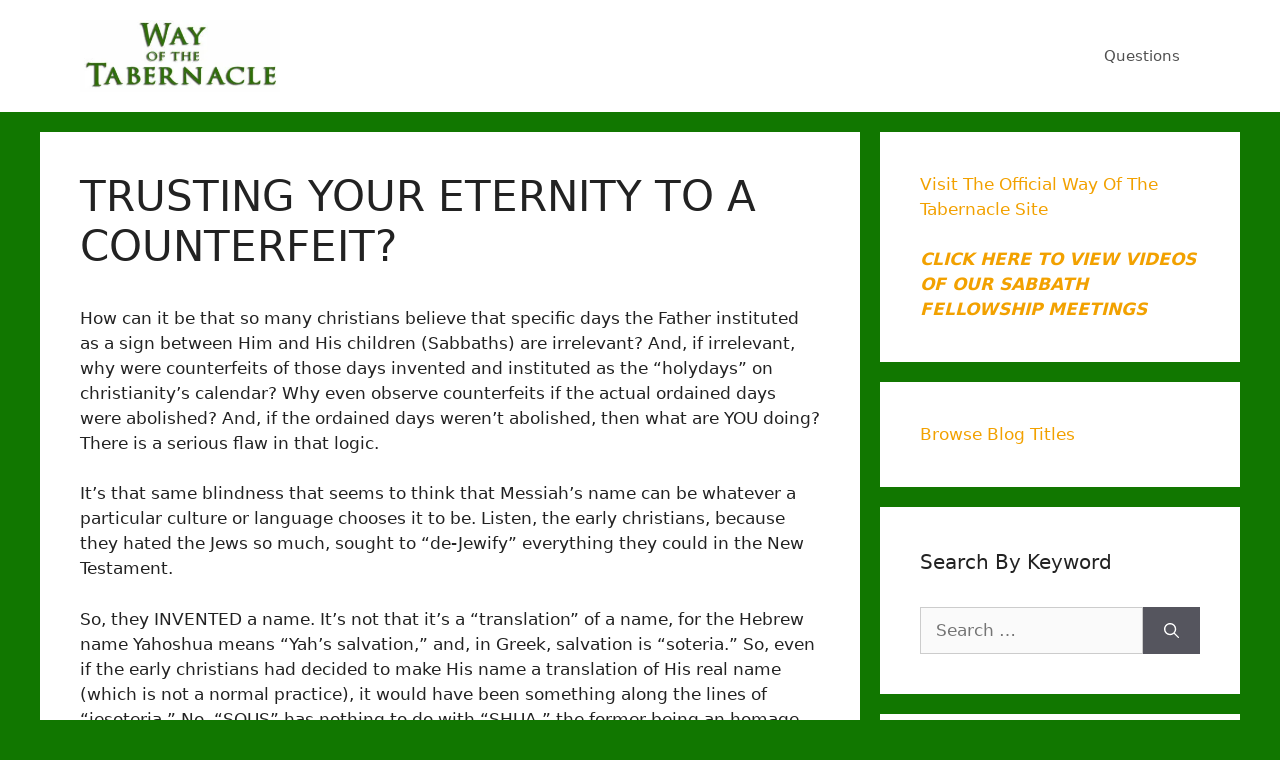

--- FILE ---
content_type: text/html; charset=utf-8
request_url: https://www.google.com/recaptcha/api2/anchor?ar=1&k=6Le9x8saAAAAABgYh8lFO8cbMjQLPZZOl5lN5DBt&co=aHR0cHM6Ly93b3R0YmxvZy5jb206NDQz&hl=en&v=PoyoqOPhxBO7pBk68S4YbpHZ&size=normal&anchor-ms=20000&execute-ms=30000&cb=owme3067hzxn
body_size: 49201
content:
<!DOCTYPE HTML><html dir="ltr" lang="en"><head><meta http-equiv="Content-Type" content="text/html; charset=UTF-8">
<meta http-equiv="X-UA-Compatible" content="IE=edge">
<title>reCAPTCHA</title>
<style type="text/css">
/* cyrillic-ext */
@font-face {
  font-family: 'Roboto';
  font-style: normal;
  font-weight: 400;
  font-stretch: 100%;
  src: url(//fonts.gstatic.com/s/roboto/v48/KFO7CnqEu92Fr1ME7kSn66aGLdTylUAMa3GUBHMdazTgWw.woff2) format('woff2');
  unicode-range: U+0460-052F, U+1C80-1C8A, U+20B4, U+2DE0-2DFF, U+A640-A69F, U+FE2E-FE2F;
}
/* cyrillic */
@font-face {
  font-family: 'Roboto';
  font-style: normal;
  font-weight: 400;
  font-stretch: 100%;
  src: url(//fonts.gstatic.com/s/roboto/v48/KFO7CnqEu92Fr1ME7kSn66aGLdTylUAMa3iUBHMdazTgWw.woff2) format('woff2');
  unicode-range: U+0301, U+0400-045F, U+0490-0491, U+04B0-04B1, U+2116;
}
/* greek-ext */
@font-face {
  font-family: 'Roboto';
  font-style: normal;
  font-weight: 400;
  font-stretch: 100%;
  src: url(//fonts.gstatic.com/s/roboto/v48/KFO7CnqEu92Fr1ME7kSn66aGLdTylUAMa3CUBHMdazTgWw.woff2) format('woff2');
  unicode-range: U+1F00-1FFF;
}
/* greek */
@font-face {
  font-family: 'Roboto';
  font-style: normal;
  font-weight: 400;
  font-stretch: 100%;
  src: url(//fonts.gstatic.com/s/roboto/v48/KFO7CnqEu92Fr1ME7kSn66aGLdTylUAMa3-UBHMdazTgWw.woff2) format('woff2');
  unicode-range: U+0370-0377, U+037A-037F, U+0384-038A, U+038C, U+038E-03A1, U+03A3-03FF;
}
/* math */
@font-face {
  font-family: 'Roboto';
  font-style: normal;
  font-weight: 400;
  font-stretch: 100%;
  src: url(//fonts.gstatic.com/s/roboto/v48/KFO7CnqEu92Fr1ME7kSn66aGLdTylUAMawCUBHMdazTgWw.woff2) format('woff2');
  unicode-range: U+0302-0303, U+0305, U+0307-0308, U+0310, U+0312, U+0315, U+031A, U+0326-0327, U+032C, U+032F-0330, U+0332-0333, U+0338, U+033A, U+0346, U+034D, U+0391-03A1, U+03A3-03A9, U+03B1-03C9, U+03D1, U+03D5-03D6, U+03F0-03F1, U+03F4-03F5, U+2016-2017, U+2034-2038, U+203C, U+2040, U+2043, U+2047, U+2050, U+2057, U+205F, U+2070-2071, U+2074-208E, U+2090-209C, U+20D0-20DC, U+20E1, U+20E5-20EF, U+2100-2112, U+2114-2115, U+2117-2121, U+2123-214F, U+2190, U+2192, U+2194-21AE, U+21B0-21E5, U+21F1-21F2, U+21F4-2211, U+2213-2214, U+2216-22FF, U+2308-230B, U+2310, U+2319, U+231C-2321, U+2336-237A, U+237C, U+2395, U+239B-23B7, U+23D0, U+23DC-23E1, U+2474-2475, U+25AF, U+25B3, U+25B7, U+25BD, U+25C1, U+25CA, U+25CC, U+25FB, U+266D-266F, U+27C0-27FF, U+2900-2AFF, U+2B0E-2B11, U+2B30-2B4C, U+2BFE, U+3030, U+FF5B, U+FF5D, U+1D400-1D7FF, U+1EE00-1EEFF;
}
/* symbols */
@font-face {
  font-family: 'Roboto';
  font-style: normal;
  font-weight: 400;
  font-stretch: 100%;
  src: url(//fonts.gstatic.com/s/roboto/v48/KFO7CnqEu92Fr1ME7kSn66aGLdTylUAMaxKUBHMdazTgWw.woff2) format('woff2');
  unicode-range: U+0001-000C, U+000E-001F, U+007F-009F, U+20DD-20E0, U+20E2-20E4, U+2150-218F, U+2190, U+2192, U+2194-2199, U+21AF, U+21E6-21F0, U+21F3, U+2218-2219, U+2299, U+22C4-22C6, U+2300-243F, U+2440-244A, U+2460-24FF, U+25A0-27BF, U+2800-28FF, U+2921-2922, U+2981, U+29BF, U+29EB, U+2B00-2BFF, U+4DC0-4DFF, U+FFF9-FFFB, U+10140-1018E, U+10190-1019C, U+101A0, U+101D0-101FD, U+102E0-102FB, U+10E60-10E7E, U+1D2C0-1D2D3, U+1D2E0-1D37F, U+1F000-1F0FF, U+1F100-1F1AD, U+1F1E6-1F1FF, U+1F30D-1F30F, U+1F315, U+1F31C, U+1F31E, U+1F320-1F32C, U+1F336, U+1F378, U+1F37D, U+1F382, U+1F393-1F39F, U+1F3A7-1F3A8, U+1F3AC-1F3AF, U+1F3C2, U+1F3C4-1F3C6, U+1F3CA-1F3CE, U+1F3D4-1F3E0, U+1F3ED, U+1F3F1-1F3F3, U+1F3F5-1F3F7, U+1F408, U+1F415, U+1F41F, U+1F426, U+1F43F, U+1F441-1F442, U+1F444, U+1F446-1F449, U+1F44C-1F44E, U+1F453, U+1F46A, U+1F47D, U+1F4A3, U+1F4B0, U+1F4B3, U+1F4B9, U+1F4BB, U+1F4BF, U+1F4C8-1F4CB, U+1F4D6, U+1F4DA, U+1F4DF, U+1F4E3-1F4E6, U+1F4EA-1F4ED, U+1F4F7, U+1F4F9-1F4FB, U+1F4FD-1F4FE, U+1F503, U+1F507-1F50B, U+1F50D, U+1F512-1F513, U+1F53E-1F54A, U+1F54F-1F5FA, U+1F610, U+1F650-1F67F, U+1F687, U+1F68D, U+1F691, U+1F694, U+1F698, U+1F6AD, U+1F6B2, U+1F6B9-1F6BA, U+1F6BC, U+1F6C6-1F6CF, U+1F6D3-1F6D7, U+1F6E0-1F6EA, U+1F6F0-1F6F3, U+1F6F7-1F6FC, U+1F700-1F7FF, U+1F800-1F80B, U+1F810-1F847, U+1F850-1F859, U+1F860-1F887, U+1F890-1F8AD, U+1F8B0-1F8BB, U+1F8C0-1F8C1, U+1F900-1F90B, U+1F93B, U+1F946, U+1F984, U+1F996, U+1F9E9, U+1FA00-1FA6F, U+1FA70-1FA7C, U+1FA80-1FA89, U+1FA8F-1FAC6, U+1FACE-1FADC, U+1FADF-1FAE9, U+1FAF0-1FAF8, U+1FB00-1FBFF;
}
/* vietnamese */
@font-face {
  font-family: 'Roboto';
  font-style: normal;
  font-weight: 400;
  font-stretch: 100%;
  src: url(//fonts.gstatic.com/s/roboto/v48/KFO7CnqEu92Fr1ME7kSn66aGLdTylUAMa3OUBHMdazTgWw.woff2) format('woff2');
  unicode-range: U+0102-0103, U+0110-0111, U+0128-0129, U+0168-0169, U+01A0-01A1, U+01AF-01B0, U+0300-0301, U+0303-0304, U+0308-0309, U+0323, U+0329, U+1EA0-1EF9, U+20AB;
}
/* latin-ext */
@font-face {
  font-family: 'Roboto';
  font-style: normal;
  font-weight: 400;
  font-stretch: 100%;
  src: url(//fonts.gstatic.com/s/roboto/v48/KFO7CnqEu92Fr1ME7kSn66aGLdTylUAMa3KUBHMdazTgWw.woff2) format('woff2');
  unicode-range: U+0100-02BA, U+02BD-02C5, U+02C7-02CC, U+02CE-02D7, U+02DD-02FF, U+0304, U+0308, U+0329, U+1D00-1DBF, U+1E00-1E9F, U+1EF2-1EFF, U+2020, U+20A0-20AB, U+20AD-20C0, U+2113, U+2C60-2C7F, U+A720-A7FF;
}
/* latin */
@font-face {
  font-family: 'Roboto';
  font-style: normal;
  font-weight: 400;
  font-stretch: 100%;
  src: url(//fonts.gstatic.com/s/roboto/v48/KFO7CnqEu92Fr1ME7kSn66aGLdTylUAMa3yUBHMdazQ.woff2) format('woff2');
  unicode-range: U+0000-00FF, U+0131, U+0152-0153, U+02BB-02BC, U+02C6, U+02DA, U+02DC, U+0304, U+0308, U+0329, U+2000-206F, U+20AC, U+2122, U+2191, U+2193, U+2212, U+2215, U+FEFF, U+FFFD;
}
/* cyrillic-ext */
@font-face {
  font-family: 'Roboto';
  font-style: normal;
  font-weight: 500;
  font-stretch: 100%;
  src: url(//fonts.gstatic.com/s/roboto/v48/KFO7CnqEu92Fr1ME7kSn66aGLdTylUAMa3GUBHMdazTgWw.woff2) format('woff2');
  unicode-range: U+0460-052F, U+1C80-1C8A, U+20B4, U+2DE0-2DFF, U+A640-A69F, U+FE2E-FE2F;
}
/* cyrillic */
@font-face {
  font-family: 'Roboto';
  font-style: normal;
  font-weight: 500;
  font-stretch: 100%;
  src: url(//fonts.gstatic.com/s/roboto/v48/KFO7CnqEu92Fr1ME7kSn66aGLdTylUAMa3iUBHMdazTgWw.woff2) format('woff2');
  unicode-range: U+0301, U+0400-045F, U+0490-0491, U+04B0-04B1, U+2116;
}
/* greek-ext */
@font-face {
  font-family: 'Roboto';
  font-style: normal;
  font-weight: 500;
  font-stretch: 100%;
  src: url(//fonts.gstatic.com/s/roboto/v48/KFO7CnqEu92Fr1ME7kSn66aGLdTylUAMa3CUBHMdazTgWw.woff2) format('woff2');
  unicode-range: U+1F00-1FFF;
}
/* greek */
@font-face {
  font-family: 'Roboto';
  font-style: normal;
  font-weight: 500;
  font-stretch: 100%;
  src: url(//fonts.gstatic.com/s/roboto/v48/KFO7CnqEu92Fr1ME7kSn66aGLdTylUAMa3-UBHMdazTgWw.woff2) format('woff2');
  unicode-range: U+0370-0377, U+037A-037F, U+0384-038A, U+038C, U+038E-03A1, U+03A3-03FF;
}
/* math */
@font-face {
  font-family: 'Roboto';
  font-style: normal;
  font-weight: 500;
  font-stretch: 100%;
  src: url(//fonts.gstatic.com/s/roboto/v48/KFO7CnqEu92Fr1ME7kSn66aGLdTylUAMawCUBHMdazTgWw.woff2) format('woff2');
  unicode-range: U+0302-0303, U+0305, U+0307-0308, U+0310, U+0312, U+0315, U+031A, U+0326-0327, U+032C, U+032F-0330, U+0332-0333, U+0338, U+033A, U+0346, U+034D, U+0391-03A1, U+03A3-03A9, U+03B1-03C9, U+03D1, U+03D5-03D6, U+03F0-03F1, U+03F4-03F5, U+2016-2017, U+2034-2038, U+203C, U+2040, U+2043, U+2047, U+2050, U+2057, U+205F, U+2070-2071, U+2074-208E, U+2090-209C, U+20D0-20DC, U+20E1, U+20E5-20EF, U+2100-2112, U+2114-2115, U+2117-2121, U+2123-214F, U+2190, U+2192, U+2194-21AE, U+21B0-21E5, U+21F1-21F2, U+21F4-2211, U+2213-2214, U+2216-22FF, U+2308-230B, U+2310, U+2319, U+231C-2321, U+2336-237A, U+237C, U+2395, U+239B-23B7, U+23D0, U+23DC-23E1, U+2474-2475, U+25AF, U+25B3, U+25B7, U+25BD, U+25C1, U+25CA, U+25CC, U+25FB, U+266D-266F, U+27C0-27FF, U+2900-2AFF, U+2B0E-2B11, U+2B30-2B4C, U+2BFE, U+3030, U+FF5B, U+FF5D, U+1D400-1D7FF, U+1EE00-1EEFF;
}
/* symbols */
@font-face {
  font-family: 'Roboto';
  font-style: normal;
  font-weight: 500;
  font-stretch: 100%;
  src: url(//fonts.gstatic.com/s/roboto/v48/KFO7CnqEu92Fr1ME7kSn66aGLdTylUAMaxKUBHMdazTgWw.woff2) format('woff2');
  unicode-range: U+0001-000C, U+000E-001F, U+007F-009F, U+20DD-20E0, U+20E2-20E4, U+2150-218F, U+2190, U+2192, U+2194-2199, U+21AF, U+21E6-21F0, U+21F3, U+2218-2219, U+2299, U+22C4-22C6, U+2300-243F, U+2440-244A, U+2460-24FF, U+25A0-27BF, U+2800-28FF, U+2921-2922, U+2981, U+29BF, U+29EB, U+2B00-2BFF, U+4DC0-4DFF, U+FFF9-FFFB, U+10140-1018E, U+10190-1019C, U+101A0, U+101D0-101FD, U+102E0-102FB, U+10E60-10E7E, U+1D2C0-1D2D3, U+1D2E0-1D37F, U+1F000-1F0FF, U+1F100-1F1AD, U+1F1E6-1F1FF, U+1F30D-1F30F, U+1F315, U+1F31C, U+1F31E, U+1F320-1F32C, U+1F336, U+1F378, U+1F37D, U+1F382, U+1F393-1F39F, U+1F3A7-1F3A8, U+1F3AC-1F3AF, U+1F3C2, U+1F3C4-1F3C6, U+1F3CA-1F3CE, U+1F3D4-1F3E0, U+1F3ED, U+1F3F1-1F3F3, U+1F3F5-1F3F7, U+1F408, U+1F415, U+1F41F, U+1F426, U+1F43F, U+1F441-1F442, U+1F444, U+1F446-1F449, U+1F44C-1F44E, U+1F453, U+1F46A, U+1F47D, U+1F4A3, U+1F4B0, U+1F4B3, U+1F4B9, U+1F4BB, U+1F4BF, U+1F4C8-1F4CB, U+1F4D6, U+1F4DA, U+1F4DF, U+1F4E3-1F4E6, U+1F4EA-1F4ED, U+1F4F7, U+1F4F9-1F4FB, U+1F4FD-1F4FE, U+1F503, U+1F507-1F50B, U+1F50D, U+1F512-1F513, U+1F53E-1F54A, U+1F54F-1F5FA, U+1F610, U+1F650-1F67F, U+1F687, U+1F68D, U+1F691, U+1F694, U+1F698, U+1F6AD, U+1F6B2, U+1F6B9-1F6BA, U+1F6BC, U+1F6C6-1F6CF, U+1F6D3-1F6D7, U+1F6E0-1F6EA, U+1F6F0-1F6F3, U+1F6F7-1F6FC, U+1F700-1F7FF, U+1F800-1F80B, U+1F810-1F847, U+1F850-1F859, U+1F860-1F887, U+1F890-1F8AD, U+1F8B0-1F8BB, U+1F8C0-1F8C1, U+1F900-1F90B, U+1F93B, U+1F946, U+1F984, U+1F996, U+1F9E9, U+1FA00-1FA6F, U+1FA70-1FA7C, U+1FA80-1FA89, U+1FA8F-1FAC6, U+1FACE-1FADC, U+1FADF-1FAE9, U+1FAF0-1FAF8, U+1FB00-1FBFF;
}
/* vietnamese */
@font-face {
  font-family: 'Roboto';
  font-style: normal;
  font-weight: 500;
  font-stretch: 100%;
  src: url(//fonts.gstatic.com/s/roboto/v48/KFO7CnqEu92Fr1ME7kSn66aGLdTylUAMa3OUBHMdazTgWw.woff2) format('woff2');
  unicode-range: U+0102-0103, U+0110-0111, U+0128-0129, U+0168-0169, U+01A0-01A1, U+01AF-01B0, U+0300-0301, U+0303-0304, U+0308-0309, U+0323, U+0329, U+1EA0-1EF9, U+20AB;
}
/* latin-ext */
@font-face {
  font-family: 'Roboto';
  font-style: normal;
  font-weight: 500;
  font-stretch: 100%;
  src: url(//fonts.gstatic.com/s/roboto/v48/KFO7CnqEu92Fr1ME7kSn66aGLdTylUAMa3KUBHMdazTgWw.woff2) format('woff2');
  unicode-range: U+0100-02BA, U+02BD-02C5, U+02C7-02CC, U+02CE-02D7, U+02DD-02FF, U+0304, U+0308, U+0329, U+1D00-1DBF, U+1E00-1E9F, U+1EF2-1EFF, U+2020, U+20A0-20AB, U+20AD-20C0, U+2113, U+2C60-2C7F, U+A720-A7FF;
}
/* latin */
@font-face {
  font-family: 'Roboto';
  font-style: normal;
  font-weight: 500;
  font-stretch: 100%;
  src: url(//fonts.gstatic.com/s/roboto/v48/KFO7CnqEu92Fr1ME7kSn66aGLdTylUAMa3yUBHMdazQ.woff2) format('woff2');
  unicode-range: U+0000-00FF, U+0131, U+0152-0153, U+02BB-02BC, U+02C6, U+02DA, U+02DC, U+0304, U+0308, U+0329, U+2000-206F, U+20AC, U+2122, U+2191, U+2193, U+2212, U+2215, U+FEFF, U+FFFD;
}
/* cyrillic-ext */
@font-face {
  font-family: 'Roboto';
  font-style: normal;
  font-weight: 900;
  font-stretch: 100%;
  src: url(//fonts.gstatic.com/s/roboto/v48/KFO7CnqEu92Fr1ME7kSn66aGLdTylUAMa3GUBHMdazTgWw.woff2) format('woff2');
  unicode-range: U+0460-052F, U+1C80-1C8A, U+20B4, U+2DE0-2DFF, U+A640-A69F, U+FE2E-FE2F;
}
/* cyrillic */
@font-face {
  font-family: 'Roboto';
  font-style: normal;
  font-weight: 900;
  font-stretch: 100%;
  src: url(//fonts.gstatic.com/s/roboto/v48/KFO7CnqEu92Fr1ME7kSn66aGLdTylUAMa3iUBHMdazTgWw.woff2) format('woff2');
  unicode-range: U+0301, U+0400-045F, U+0490-0491, U+04B0-04B1, U+2116;
}
/* greek-ext */
@font-face {
  font-family: 'Roboto';
  font-style: normal;
  font-weight: 900;
  font-stretch: 100%;
  src: url(//fonts.gstatic.com/s/roboto/v48/KFO7CnqEu92Fr1ME7kSn66aGLdTylUAMa3CUBHMdazTgWw.woff2) format('woff2');
  unicode-range: U+1F00-1FFF;
}
/* greek */
@font-face {
  font-family: 'Roboto';
  font-style: normal;
  font-weight: 900;
  font-stretch: 100%;
  src: url(//fonts.gstatic.com/s/roboto/v48/KFO7CnqEu92Fr1ME7kSn66aGLdTylUAMa3-UBHMdazTgWw.woff2) format('woff2');
  unicode-range: U+0370-0377, U+037A-037F, U+0384-038A, U+038C, U+038E-03A1, U+03A3-03FF;
}
/* math */
@font-face {
  font-family: 'Roboto';
  font-style: normal;
  font-weight: 900;
  font-stretch: 100%;
  src: url(//fonts.gstatic.com/s/roboto/v48/KFO7CnqEu92Fr1ME7kSn66aGLdTylUAMawCUBHMdazTgWw.woff2) format('woff2');
  unicode-range: U+0302-0303, U+0305, U+0307-0308, U+0310, U+0312, U+0315, U+031A, U+0326-0327, U+032C, U+032F-0330, U+0332-0333, U+0338, U+033A, U+0346, U+034D, U+0391-03A1, U+03A3-03A9, U+03B1-03C9, U+03D1, U+03D5-03D6, U+03F0-03F1, U+03F4-03F5, U+2016-2017, U+2034-2038, U+203C, U+2040, U+2043, U+2047, U+2050, U+2057, U+205F, U+2070-2071, U+2074-208E, U+2090-209C, U+20D0-20DC, U+20E1, U+20E5-20EF, U+2100-2112, U+2114-2115, U+2117-2121, U+2123-214F, U+2190, U+2192, U+2194-21AE, U+21B0-21E5, U+21F1-21F2, U+21F4-2211, U+2213-2214, U+2216-22FF, U+2308-230B, U+2310, U+2319, U+231C-2321, U+2336-237A, U+237C, U+2395, U+239B-23B7, U+23D0, U+23DC-23E1, U+2474-2475, U+25AF, U+25B3, U+25B7, U+25BD, U+25C1, U+25CA, U+25CC, U+25FB, U+266D-266F, U+27C0-27FF, U+2900-2AFF, U+2B0E-2B11, U+2B30-2B4C, U+2BFE, U+3030, U+FF5B, U+FF5D, U+1D400-1D7FF, U+1EE00-1EEFF;
}
/* symbols */
@font-face {
  font-family: 'Roboto';
  font-style: normal;
  font-weight: 900;
  font-stretch: 100%;
  src: url(//fonts.gstatic.com/s/roboto/v48/KFO7CnqEu92Fr1ME7kSn66aGLdTylUAMaxKUBHMdazTgWw.woff2) format('woff2');
  unicode-range: U+0001-000C, U+000E-001F, U+007F-009F, U+20DD-20E0, U+20E2-20E4, U+2150-218F, U+2190, U+2192, U+2194-2199, U+21AF, U+21E6-21F0, U+21F3, U+2218-2219, U+2299, U+22C4-22C6, U+2300-243F, U+2440-244A, U+2460-24FF, U+25A0-27BF, U+2800-28FF, U+2921-2922, U+2981, U+29BF, U+29EB, U+2B00-2BFF, U+4DC0-4DFF, U+FFF9-FFFB, U+10140-1018E, U+10190-1019C, U+101A0, U+101D0-101FD, U+102E0-102FB, U+10E60-10E7E, U+1D2C0-1D2D3, U+1D2E0-1D37F, U+1F000-1F0FF, U+1F100-1F1AD, U+1F1E6-1F1FF, U+1F30D-1F30F, U+1F315, U+1F31C, U+1F31E, U+1F320-1F32C, U+1F336, U+1F378, U+1F37D, U+1F382, U+1F393-1F39F, U+1F3A7-1F3A8, U+1F3AC-1F3AF, U+1F3C2, U+1F3C4-1F3C6, U+1F3CA-1F3CE, U+1F3D4-1F3E0, U+1F3ED, U+1F3F1-1F3F3, U+1F3F5-1F3F7, U+1F408, U+1F415, U+1F41F, U+1F426, U+1F43F, U+1F441-1F442, U+1F444, U+1F446-1F449, U+1F44C-1F44E, U+1F453, U+1F46A, U+1F47D, U+1F4A3, U+1F4B0, U+1F4B3, U+1F4B9, U+1F4BB, U+1F4BF, U+1F4C8-1F4CB, U+1F4D6, U+1F4DA, U+1F4DF, U+1F4E3-1F4E6, U+1F4EA-1F4ED, U+1F4F7, U+1F4F9-1F4FB, U+1F4FD-1F4FE, U+1F503, U+1F507-1F50B, U+1F50D, U+1F512-1F513, U+1F53E-1F54A, U+1F54F-1F5FA, U+1F610, U+1F650-1F67F, U+1F687, U+1F68D, U+1F691, U+1F694, U+1F698, U+1F6AD, U+1F6B2, U+1F6B9-1F6BA, U+1F6BC, U+1F6C6-1F6CF, U+1F6D3-1F6D7, U+1F6E0-1F6EA, U+1F6F0-1F6F3, U+1F6F7-1F6FC, U+1F700-1F7FF, U+1F800-1F80B, U+1F810-1F847, U+1F850-1F859, U+1F860-1F887, U+1F890-1F8AD, U+1F8B0-1F8BB, U+1F8C0-1F8C1, U+1F900-1F90B, U+1F93B, U+1F946, U+1F984, U+1F996, U+1F9E9, U+1FA00-1FA6F, U+1FA70-1FA7C, U+1FA80-1FA89, U+1FA8F-1FAC6, U+1FACE-1FADC, U+1FADF-1FAE9, U+1FAF0-1FAF8, U+1FB00-1FBFF;
}
/* vietnamese */
@font-face {
  font-family: 'Roboto';
  font-style: normal;
  font-weight: 900;
  font-stretch: 100%;
  src: url(//fonts.gstatic.com/s/roboto/v48/KFO7CnqEu92Fr1ME7kSn66aGLdTylUAMa3OUBHMdazTgWw.woff2) format('woff2');
  unicode-range: U+0102-0103, U+0110-0111, U+0128-0129, U+0168-0169, U+01A0-01A1, U+01AF-01B0, U+0300-0301, U+0303-0304, U+0308-0309, U+0323, U+0329, U+1EA0-1EF9, U+20AB;
}
/* latin-ext */
@font-face {
  font-family: 'Roboto';
  font-style: normal;
  font-weight: 900;
  font-stretch: 100%;
  src: url(//fonts.gstatic.com/s/roboto/v48/KFO7CnqEu92Fr1ME7kSn66aGLdTylUAMa3KUBHMdazTgWw.woff2) format('woff2');
  unicode-range: U+0100-02BA, U+02BD-02C5, U+02C7-02CC, U+02CE-02D7, U+02DD-02FF, U+0304, U+0308, U+0329, U+1D00-1DBF, U+1E00-1E9F, U+1EF2-1EFF, U+2020, U+20A0-20AB, U+20AD-20C0, U+2113, U+2C60-2C7F, U+A720-A7FF;
}
/* latin */
@font-face {
  font-family: 'Roboto';
  font-style: normal;
  font-weight: 900;
  font-stretch: 100%;
  src: url(//fonts.gstatic.com/s/roboto/v48/KFO7CnqEu92Fr1ME7kSn66aGLdTylUAMa3yUBHMdazQ.woff2) format('woff2');
  unicode-range: U+0000-00FF, U+0131, U+0152-0153, U+02BB-02BC, U+02C6, U+02DA, U+02DC, U+0304, U+0308, U+0329, U+2000-206F, U+20AC, U+2122, U+2191, U+2193, U+2212, U+2215, U+FEFF, U+FFFD;
}

</style>
<link rel="stylesheet" type="text/css" href="https://www.gstatic.com/recaptcha/releases/PoyoqOPhxBO7pBk68S4YbpHZ/styles__ltr.css">
<script nonce="Uwc48F-ad_pBR8R0BqXkZw" type="text/javascript">window['__recaptcha_api'] = 'https://www.google.com/recaptcha/api2/';</script>
<script type="text/javascript" src="https://www.gstatic.com/recaptcha/releases/PoyoqOPhxBO7pBk68S4YbpHZ/recaptcha__en.js" nonce="Uwc48F-ad_pBR8R0BqXkZw">
      
    </script></head>
<body><div id="rc-anchor-alert" class="rc-anchor-alert"></div>
<input type="hidden" id="recaptcha-token" value="[base64]">
<script type="text/javascript" nonce="Uwc48F-ad_pBR8R0BqXkZw">
      recaptcha.anchor.Main.init("[\x22ainput\x22,[\x22bgdata\x22,\x22\x22,\[base64]/[base64]/[base64]/bmV3IHJbeF0oY1swXSk6RT09Mj9uZXcgclt4XShjWzBdLGNbMV0pOkU9PTM/bmV3IHJbeF0oY1swXSxjWzFdLGNbMl0pOkU9PTQ/[base64]/[base64]/[base64]/[base64]/[base64]/[base64]/[base64]/[base64]\x22,\[base64]\x22,\x22GMO9ISc5wp01w71VwonCuRnDkxLCrsOJW2ZQZ8O8WQ/DoE03OF0JwpHDtsOiIz16WcKFa8Kgw5IOw7jDoMOWw4tcICUqG0p/LMOgdcK9ZsOvGRHDomDDlnzCkmdOCA0bwq9wJ2rDtE0qLsKVwqc0aMKyw4Rrwp90w5fCqcKTwqLDhTfDmVPCvzt1w7J8wp7DicOww5vCthMZwq3DjU7CpcKIw54Fw7bCtW/Cjw5ET0YaNQLCqcK1wrpxwp3DhgLDncOCwp4Uw7zDvsKNNcKUOcOnGRjCpTYsw5rCh8OjwoHDucOmAsO5LTEDwqd3G1rDh8OKwot8w4zDvWfDomfCvsOHZsOtw6cBw4xYU2TCtk/[base64]/[base64]/w6/[base64]/Ck2PCssO3SFojDMKVNsKCDBAQYsObN8OmS8K4JMOgFQY5PFshZ8OXHwg3ZCbDs3dBw5lUbRdfTcO/[base64]/Dnk4mwowpNlrCoRV4wrfDj8O8IBfCmcOFYw3CplzCucOuwqXClcKGwoDDlMOqdDPCo8KAMhcaFsKAw7XDlxsqb18hTMK7J8KUYkPCuHjDqcOzIwjClMKBGMOUXsORwp9MCMOfVsKdKwNfPcKXwoR2YXHDucOZesOgEcKkUTnCg8KSw6zCmcOoBE/DtQFmw6ASw4fDgcKtw7lXwoNnw7DCs8OpwroOw6N+w7wzw5rCs8KwwovDryfCpcOCDD7DjUvCuDTDihzCiMOnCsOuM8Otw6LCjMKyWUTCsMOsw7YRf2HCocKpQcKWGMKZasOEWHjCu1nDni/DiwMqOGZGdFMbw7Mrw4HCnBHCncKFakEQMBrDn8Kaw5ATwoJQUljCnsOZwrXDpcO0w4vCmzTDoMObw4YmwrrCt8K2w5BOBwzDmsKmR8K0H8KlZMKVHcKERcObayBMexTCsmzCtMOUYVfCjcKMw7DCv8OFw4PCpgzDqnsdwrbCqmsfaBnDplARw4XCnE/DizUFZlTDoD1ZUMKSw6kXDEzDp8OQIcOgw5jCocKYwrTDoMO/wrhCwp9XwqzDqjwKERgdKsKfw4pXw79Bw7QmwqLCn8KFKcObFcKTSUBVDXQ0wq8HdsKLUsKbVMORwoZ2w64mw4LDrwkObcKjw6PCmcOUw50NwqnCpkTDk8OCSMKkIX02al3Cl8Otw5vCr8K9woXCr2TDuG8Lwpw5eMKwwrjDii/[base64]/CicKnbsOew6PCr8KYw5dvwokxV8K9OXHClMKrw6HCgsOkwpY3H8KwexvCvcKHwpfDg3ZWAsKyBwLDl1LCusOZDWMTw7hOP8Okwr/CvlFNCUhtwpvCuBvDscKiw7HCgRXCtMOrDg3DilQ4w5Faw5rCqGLDg8O1wrnCrMKXQ2khIMOGXl8hw6TDjcOPXX8nw5ofwprCs8KhTnwNKcOjwpcnKsKrECkLw4LDo8O4wrJGZ8OYS8KGwow5w5cDSMOBw6kaw6/Co8OROGXCocKlw6lEwoBNw5jCiMKGBmlFA8OjC8KBA1XDjiPDr8KWwoEowqV/wpTCqVoERVHCl8KGwo/DlMKHw4nClgo8PkYow7YFw4fClXhbMFbClH/[base64]/CnMOZBcKKdyJaZzpww5DDnRFsw7DDnMOTw5nCtABadELDucO+WMKqwp5tBlcLUsOnL8KJWnpSXjLCoMKkMEQjwr9swod5RsKFw7/CqcOEB8O6w5UXSsOvworCmE7DlztKPX12J8OLw7UPw5dtTHsrw5fDg2TCu8O+IsOhWGPCm8Knw50iw7EIX8O0CS/Dk3LCi8Kfwq1oRMO6XlshwobDsMO/w5tDw5DDrsKnTMO1PxRMwpFML28AwrRYwpLCqy3DrAPCnMONwqfDncKWWDLDmMOYcFdMw6vCqCZQwroFdnBzwpPDv8KUw7PDvcKPIcKVw6/DncKkbcKhU8KzBMKKwol/Q8Ofa8K5N8OcJWTCm3jCh0TClMO2G0TCvsKvSwzCqMOnCsOXF8KrGsOiwrnDkTXDpMOOwqU/OsKbXsOjNG8KJ8OGw5zCtcK9w75HwozDuSbCg8OMMDLDrMKLeERkwrnDhMKHwq8BwprCnm7DnMOQw69OwqLCs8KgOcKKw5ExYHkDD2/DrsKGHcKqwprCu3jDn8Kkw7DCvcK1wpTCmys4Am7CkhTCljcHIixkwrYLfMKYGUt2w5LCpwnDhn7CqcKSNsK4wpwUf8OTw5DCpnbDmHddw67Cj8OiY382w4/CtUlLJMKzFFnCnMO/McOIw5g0wpUAw5kqw77Cs2HCm8K/w6Z7wo3DkMOpw6FsVw/CuQ3CpcOhw79Fw6TCj2XCvMO1wqHCqCpcX8KRwqpcw7Iaw7Z0SHXDgF94WBDCssKCwoXCpVpGwqgKw60FwqzCssObTsKUMF/Dt8Otw6jDlcK1eMKYQwzCkSBZZ8KzHX9Hw4DDnm/[base64]/[base64]/CtGgVBgbDuCwMw4ECw7LDgTlYwp41GgHDgMKjwqvCtlbDh8Ocw6QgRcOgd8KnNgMVwo/DpjDDt8KdeBZzTikYTyTCpSYoUFIgw7Q6eBseXcKuwr0jwq7Cm8ONw6fCl8O7KxkfwpPCt8O0CkIdw5DDll8XRMKJB3k4QjTDssO0w77CicOdVcOkLEQ5wqVdU0TCicOjQn7Cq8OVHsKIW3DClsKyAwgAN8OrfzXCq8O0ZsOMwr/CvCENwp/Cim94PcOBO8K+WHMsw6/DjRpSwqoALBtvbXwvS8KuKERnw701wq/[base64]/CuzvDgCt5w5M9wo7DhsOGwqkCSnPDj8KYX2p0CV17wrZyEUrCpsO+csKpGX9iwqdOwpI9M8K3S8O1w5fCkMKgw5/[base64]/RcOUworDj8K2FsOjOsOOFxBLCMOsw7XCoyErwpDDp1sbw7dhw4LDhTVsNcKDCMK6G8OSeMO3w5gBBcOyAyHDvcOEJMKkwpMpYUXDmsKSw5XDoQHDiVkLeF98HDUMwr3Dp1zDlRXDssK5DVrDoAvDm1HCiA/Cr8K7wrkrw68GbQIkwprCgk0ew5fDscKdwqzDoF42w6rDqnVqcnlNw6xIScKywr/CjEnDn3zDssK8w6ccwqJiVcOrw4nCqSw4w4RkJB82wopbASAaU2ZUwps1VMK8ScOaDFcJA8K0TjTDr2LCgmnCicKUwoXDv8O8wr14wp9pSsOIUsOyFg8mwodLwq5DKTPDlcOrMFNcwpPDkW/[base64]/CqgwkwqLDmcKMG8KcwrtFw5/[base64]/w7cELMKkw4fCoQQtwptHwonCkSvDqXPCp2vCtcKewqUIZMKVRcKdw4hIwrDDmUrDpsKMw5PDmcOcKMKjAcOCFzdqwpnDsH/DnQrDgQUkw6Faw6bCkcO8w4xmDMKJc8O+w4vDj8OxcMKAwoDCombDtkbCuTvDmH0ow5wAYMKiw7I4bXEHw6bDsHJuAA7DpyDCocOXQ2hZw73CjC3DvlgXw58GwqzCi8O+wqtWfMK3PcK/XcObw6U2wpfCnwZMN8KCBsKow7fCrsO1wofDusKfK8KLw4PCgsOIw6/CjcK1w6M9woJ+QD01M8K2w73DqMO9A21FEkU7w68iAz3CgMOZJ8KGw4/ChsOqw6/DjMOLNcOyLAzDkcKkHsOCZSLDqMKewpQmw4nDksOIw4vDnhHCk1HDgsKVRjvDilzDiQ50wo/CvMOIwrNsw63CtcK3KsOiwoHCr8KGwplMWMKVwp/DrwTDkGjDsQfDqEDDpsOjV8K9wqLDoMOKwqLDnMOxw7LDtGXCicOWOMOwUjvCj8O3BcOTw48ZJ2oJOcOmdsKMSiA/K3vDusKQwqDCo8OUwqN1w5gNNDHDq3rDklHCqsOSwqjDgV4xw4tFbRcNw47DvTfDnwFuPHbDqxAPw77Dtj7Ck8K/woHDhzPCvcOMw6lSw40yw6h0wqXDncKVw6/CsCU3IwNvfyAcwofCn8OTwoXCosKdw57DjG7CuRU3R0dZAsKLOlfDmXQ+w7PCtMKvEMOswoN1NMKJwrfCkcKXw5Qlw47DrcOUw67DsMKeRcKHfwbCuMKQw4/CsCLDmzLCsMKXwq/[base64]/[base64]/AXw2Ez8rwqzCtloTTG88w7vCtMObw7dPw7vDp3YTbT8jw4vDtyoewrLDlsOPw40Hw7BzMX7Cr8OrL8OIw6sCG8Ksw4JdaC/DuMKIUsOtWMO2dhbChU/CmwTDr0XCtcKlHcKnM8OkJmTDlgjDjSHDlsOLwrXCq8Kaw78fCsOVw7FFLjDDrkzDhHbCtU/[base64]/wr5zw6MhdXfDmE5rw5EWwodpwoVxwrdIwohoI1zCikDCtMKMw5/CjcKpw5gBw5hlwqdKwpTCncOpBhQxw5Unwp47wq7ClBbDmsOAVcKlHXfCs3M+ccOiVH58SMKhwqbDtB3CkCBQw6FNwofDqMKyw5cKdsKfw69aw5BHDzQNw4ktAHcYw7vDlivChsO3OsO4NcOHLVUwZyJjwqzCqsONwrlzfsOLwqImwoUuw7/CuMOBJxJ0MnDCs8OLw5XDlHTCt8KNEcK5VcKZT0DDs8OoecOxR8K2TxzCkjF/dlDDscOpNcK6wrDDoMKTBsOzw6Ayw4cnwrzDtiJxVw/[base64]/Dp8Oawo7Ct8OrW8OeFR/ClsOGK8KoWxxSeUBQayPCvXlGw5zClXLDpmXCuMOBDMOPUxoCNU7DscKQw5kLHT7DgMOVwobDgcK7w6gKHsKWwp9jY8KuOsOcc8Oow4LDg8K2MV7CsCJqP301wronRMOjWn9fSMKGwrTCp8OSwppTK8OPw5XDoHEjwofDlsOAw77Dq8KLwpluwrjCuW/[base64]/DshUSG8KTByg7b8O3GGR5wp08wqgnMhPCjgTCgMOUw6cYw6zDtMKLwpcFwrApwqhowoLCtsOWXcOtGR9dCiPCiMOVwpArwr7DisKgwqgjDkVKWlAHw4hQCsODw7E2QsK4Sih8wqTDpsOmw5fDgkxiw6Ivwp/CkDbDmDhmDMKGw5vDk8KkwpBKKyTDqDjCg8K+woJow7kjwrRBw5gkwoU9JT7ClS8GY2IrbcOJZEbCj8K0fHrDvEgvFSlOwp87w5fCpzMtw68CFyDDqBtRw4rCnjJOw7TCilfDjQVbOcKtw4TCpWMUwrbDsm1hw5RLJ8K/[base64]/DqcKKw7zCisOSHcOCVEMtwp12w58Gw4E5w4IHS8KCVBspJW1efsOUTVPCg8KRw68dw6fDjxV4w6Q2wr1cw4Z6C04FFxwxAcOsIQvCvl/[base64]/[base64]/Cn0XCtSt+wqTDqsKNwpInwovDuMKcasOWw7Vpw43CjcKzw4DChMKJwofCoHbCkjXCm1tFMcKQLsOkcgd/[base64]/[base64]/CoQlNOAXDhsKEw6I3KMK8w5XDkcOCZsOmwpUgUT/[base64]/DpsOpwqtPD2oCwrPDh8ObenzDrsO5XMOjwqMzaMOFTGt5XDPDo8KbWMKUwqXCtMKFYFnCowzDuU7CmRdcQcOyCcOhw5bDo8OYwqEEwopMZkBOOsOHwrUxScO6ESPCr8KxVwjCjmoBRlsFMkHCv8KhwowECyfDiMKCIRnDoy/CvMOTw61dCsO5wojCscK1PsONN1PDpsKSwr02wp3CjsKAw5TDi3nCvVAnw4EMwo47w5LChsKcwq/DnMO2RsKjEsOhw7VNwprDnMKDwq1rw4/DvAh7OsKgNcOKMVTCt8KgEn3Ck8Oxw7Qnw5Rkw7M1esOvUMKpw4ssw7nCt0fDvMOwwp3CpcOrNRJHw64ODMOcb8KdYMOZWsO4bnrCogUVwpvDqsOrworCknA/QcKCU2UZBcOAw6hNw4ElbnHCiBMGw74ow5XCvsKtwqoDCcOpw7zCj8KuCTzCj8K5w7FPw7IUw7FHYMKbw4tow4FfDQPCoTLDpcKVw6cFw6Ylw5/[base64]/DscO4w63CqsOtY8OdEcKbU8OMQsO3wp50RcKtcwwmwrDDo3TDrsK3RsObw6kzc8O4QsOHw4RUw6sYwrzCjcKNB3rDhj/DlTAwwrXCinnCm8OTS8O2wpc/bcOvBwYjw7pJecKSEg9FZldOw67CucO/w6nCgE0WRMKNwo1SPk7DkBUTQsOjVcKIwpNZwoZIw7B6wpDDnMK5KsO5e8KRwo/Do0fDuFwQw6zCpcO5WsOYFcOyWcOLEsO5dcK/GcKHZykBUsOrJlw3D382w6tKH8OBw7/[base64]/CiWPCusKYGXEJDWpZwq/[base64]/Dk8KDwrvDtsKjw69+PMO8w4EaNcKlGVhBwpjDrywLWVY7M2HDh1DCoi9bex/[base64]/Dkywkw57DjcO+DAMlQzXCjCVrQsOWUkTDnsKkwqLCkgXClsOPworCtcKmwoYOTMKCbsOcK8OYwqrCvmBCwoVEwofCrnshMMKPasONXh7Con03KMKfw7TDgsOfTXAWfxvCih/CrmDCoj40LcKja8O1QnHCkVrDui3Do0LDj8OMV8ORwrfCm8Ofw7t2MhbCgMOdAsObwr/CuMKtFsKuVzR9NlPDrcOdNsOoIngIw6thw5/Dri4Sw6nCk8Kowr8Qw78vR1M5GydzwoRuwozCrHUvH8Kww7TCoXEGIgHCnnJQEsKXdsOUf2fDssOYwodPKMKqP2tzw486w43Dv8OQCzXDqxnDhcKrOUwRw6TCtcK/wojCmsOOw6TDqSINwr/[base64]/w4HCucKwD8KBwovCkyd/wpAlf2nCmMOJwq7DjcKUE8KdZUDDkMKnWh/DnRnDlMKnw5YdS8K8w5vDn2zCtcKuRyRDNsK6Y8Kqwq3DmMKDwpUewrbDpkw6w4zDisKlw69AM8OmcsKqRHjCvsOxL8KkwosqNn0nbcOew4AZw6F0LMOGc8K9w7/ChVbCrcKHV8OoWF7Dr8OmfsKDN8OFw4ZgwrrCpsOncxsObsOdTT8Bw5Zgw4xTYBIeI8OaaQJIdsKJJTzDkC/[base64]/KzYLw5dLwoLDh8KZw6zDkyfDncO5IsOkwr/ClCXDklDDrTVDdMOtYS3DgsK7ZMOnwpdZwpTCqSbDhcKHwpY7w6JYwpjDnFFcZMOhB1kcw6lJw4kSw7rClFUIMMK/w7pNwpvDocOVw6PCjhUFB1fDl8K0wph/w7TChyw6a8OuM8OYwoV4w7EBQgXDpsO4w7fDrhpYwpvCvkgww7fDo1EgwoHDg3EKwoZfN2/[base64]/CrWbDgMK/wrLCgcKsdcKsUEpIHU8YYFtdwo84B2LDqcKtw4goKSFZw7AkMxvCoMOww7LDplvDisOsIcOFDMK5wqEkT8OyTg8UYH8NdhfCglfDqMK/IcKUw6fCjsO7dFDCs8O5WhrDscKWCwkLKsKNSsOvwovDuirDp8KQw6nDpsOhwpXDjiNBLRF6wo85fBPDvcKDw6AZw6IIw7c+wp/Dg8KkFiEPwrAow5vCu0PDtcOcNsK3VsO6wqXDp8K9bV9kwrsQW2h9DMKRw7nCnSPDv8Kvwod5fcKqD0EZw5XDt17DvRTCnlfCksKnwrVvUMK7wrXCtMKtS8KTwpxBwrjCoj7CpcOubcOmw4gzwrVvCE8QwoXDlMOraG4cwp1Dwo/Duidhw4p5EB0Uwq0Tw4fCksKBMmBsGAbDkcO6w6BKYsOww5fDmMOeOsOgfMOPDsKeBBjCv8KoworDn8OlBC4qSAzCi0xHw5DCnQjDrcKkK8OsMMK4cmd/DMKDwoXCl8OVw65SN8O6fMKWesOgC8KiwrxawqQrw7DCiVUqwoLDkmZOwpbCqj1Fw63Dgj9vLiYvdMKPwqI2GMK6esOveMOzE8ObfGEyw5dvChXDocOWwq/DiXvCk3k4w4d1b8ORIcKSwpbDlmxgXMOXwp/ChD5tw4fCuMOmwqBLwpHCisKZACzClMOQGGYjw7bCj8Klw78Xwq4Gwo/DowF9wrrDvlMiw6HCv8ODYsKjw50jWMK0w6p8w4QxwoTDi8K4wpNEGsOJw53CgcKRw7x6wpnCu8ODw5/Cin/[base64]/CgcKSw6HCuMONcgjDtFDDpQliwqElwqrCg8KjWk/Dj27Cv8ONeXbCo8KIwrwEC8Ofw7t8w7IFJ0k6WcKtdn/DuMO+w4psw7vCnsKZw7o4CifDt2PCtUstw7MCw7Y+agQlwoBDdy/[base64]/XMOuw64gwr8WIcK3w7nCnsOANMKwwp9MRHnDk2oeH8K1fULCnUAIw4PCqn4uw5NlE8KvdEjClyzDlMOVQUXDnUkAw4QJT8KaVsOqL08mSFTColTCgcKxbXnCnF/Dh05DJ8KEw78FwonCs8KTV2hHUWwcHcOWwo3DsMOJwrvCtwlIw4QyTVnCvsKRLWLDrMKywrxMJMKnwq3CnBx4RsKKGUzDrTvClcKATzdCw7FDUWvDrwo3woTCsyTCvkFcw7xqw7bDqiQGCcO9eMK8wosrwrURwo4zw4bDisKOwq/CmGTDncOrWzjDssOQDcKfQ2XDlDwKwr0BJ8Kww4DCn8Omw7BmwrAMwqsQTx7DpnvDoCtTw4vDicOTZ8K/P0Uew40rwqHCt8OrwozChMO2w4rCpcKcwrlnw6IcCHAnwpIsMcOXw6nDuRI6Oy4LU8OiwpXDh8ORFWDDtWfDrAM9KsKxw6LCj8K2wrPDvRwvwprClMKfRcOfw7BEKRHCpsK7TilAw4DCrD3DsD5LwqtiHQ5pUn/CnEHDn8KhICHDgMKSw5sgRsObwrPDlMO/w53CpcKJwrTCk0zChlHDv8OGb2nCu8OnXRzDoMKKwq/Cq3nDj8KQHjnCrMKWYMKZwozCvwvDk1sDw7sYHlHCnMODMMKWTMOzG8ORYMKgwo0AA17CtSrDkMKHX8K6w4nDmxDCvGYgw73CtcO8wpnCtcKPIDDDgcOEw7ATJjXCocK+KngwUzXDusKzVwk+RsKPAMK+bsKew67Cg8KVbcKrV8KIwoY4eU/Co8OdwrvDlMObwpUkwoTCq2dKfcKEDB7CsMKydABkw4xLw6RyXsKiw78+wqBLwqfDmlPDj8KeUcK0w5Ncwr5hw4XCkyQzw6DCsF3Cg8Kdw5d9cCBIwqHDkEFFwpBpJsOFw7/CtV9Bw6rDmMKeNMKoGhrClS3Crl9XwpZrwoYRUMOZRGZ4w7/[base64]/CgzzCl11Zw7/[base64]/Dk8OfPMO1QsKSEyLCuMOxAXF0w7IkT8KQL8OUwoHDvhFON0jDg014w7x2wpFaYlQqMcKmVcK8w58Iw4Imw71KU8Kqw6towoI2HcKwMcKgw4kaw6jCuMOGASZwQC/CvMOZwp7DiMOLw6jChcOCwoZ8eH/DhsOKI8O9w5HClXJQYMKJwpQTZ1vDq8KgwpvDunnDucKuEXbDsQTDsTdyd8OtWwTDjMOxwqw5woLDiR8JI0xkKMO6wrIQcMO3wqtDT0XCm8OwXGrCksKZw61Hw57CgsKbw45kOjAOw67DoS4bw4c1Xw0Vwp/DiMKFw4TCtsKrw7kQw4HCqgZDwpTCqcK4LMKxw5BmYcOoAD/CgSPCpsKuw4bDv2NhRsKow6pTAi0lVjLCtMO8YVXCgcKjwqdcw64VUkvCkytdwr/CrsOIw7vCsMK/wrhgWmIjGkImJQvCu8O4BXtww4vDgCPCrEkBwqAfwpQ7wo/DtMOQwqUyw7XCgMKOwpfDoAzDkWPDqzRJwrpjM3bCicOAw47CjsKMw4jCncOaKcKjasO9w7LCsFvCmMK/wr9PwozCqlJ/w7rCq8KWMzg4wqLChDDDnw/[base64]/DiQc3wqImDsKDwrJrfMKHQsOgwr7ChsOoMXLDjcOEw5URw4M/[base64]/CrsOzdCrDhwweZ8O/w7Bnw7Utw7hcJWLCmcOKQwTCssKPb8Oqw6jDqAdhw6/CuFtAwrhswpnDigfDmsKSwq5UDcKRwqzDsMOWw5TCqcKxwptEBBvDuSpFdcO3w6vCtsKlw6/[base64]/[base64]/BsK8w6/CicK/w5Ahw4MbF8OBL0PDtcKfbcKmwp7DplPCqcOmwqQaIsOSFDjCosO3IiJcIMOsw7jCqTvDhMO9PHZ/woLCoDLDqMO0wq7CtcKoTDLDi8OwwpvCnCnDp34Ow7TCrMKMwqgywo4nwq7Cs8O+wovDjXPCh8KIw5zDsi9jwpB9wqJ2w6HDt8OccMKbw7p3KcOoCcOpSivCtMKCwo9cw5LCowbCq20XWRTCmDsKwp/DjgwjainCnw7CtsOMXMKawrwUYgTCh8KoLXM0w6/Cu8Kqw6vCusK7IcOtwp5EPkPCnMO7VVBnw57ChUbCiMKdw7LDgmPDiTHDg8KuVW5nNcKVw449CEzDq8K7wrMiRXXCvcKvLMKgCx8/CMKdLzRmP8O7ScKdOFIsdsKRw7nDl8K3P8KOUCNYw5LDnDwPw7rCiRHDncKawoM9DkHDv8KbT8KeH8OBasKTW3Rgw5Qsw4/ClnnDtcOOMSvCocKUwoTChcKpFcOxUVYYE8OFw6DDhhYscBQNwoLDhsOuEMOiCXYnLMOzwoDDkcKqw5Bdw5PDqMKZIizDnRprfiwlQ8OPw6Yswq/[base64]/[base64]/CnMKbREcUJcKQw7HDr8K0MsKIeRjDv3MXV8KFw6nDgTRmw7AMw6BdUUHDhcKFXBfDmwMgWcOPwp9dRhHDqHXCncKJwoTDrRvCi8OxwplYw77CmxFRPC8RZEszw4Yhw4/DmRjCtyDCqkY5w6lyMWcLISjDkMO1LMKvwr4JDwB1aAjDkcKOTlhfbGQAQcOvd8KmIzZ6cwDCisOfScK/EEJjfihQRwQ2wpjDuRJxIMKfwq/CnynCry50w7ECwrE6JlAew4jCpkXCj3LDvMK4w59iw5MSYMO/w5AowqLCgcKdEm/DtMOJSsKPE8K3w4PDpcOJw6nCkDHCsR8OAzPCjzhwO0fDpMKjwotpwr3DrcKTwqjDhwZrwr4zHH7DoWwlwrfCtWPDg0hQw6fCtQTDllrCj8O5w4dYC8OANcOGw7HDmsK5LkRfw6PCq8O6NzAKasO/QQ7DshIow7/Dq24YecOrwox5PhbDp1tHw53DrsOLwr8cwrwQwobDhcOSwphTMUHCvjxawrBlwoPCj8ONVMOqw7/DssK0VE9hw6J7A8KKHE/DnVx0cFvCqsKkVGHDjMKxw7rDlS5ewqDCucOgwp0dw63CsMOXw4TCnsKvH8KYXnprZMO3wr4gZWnCsMOIw4rCuUvDlcKJw4XCjMKHFVcNSUnChgPCvMKGOwjDlTDDlSrDrMOXw5J2w51uw6vCuMKnwoTDhMKNfWbDusKsw45dRiBowpoAFMO1LsKtDMKewpQUwp/CgMOAw7BxdcKgwoHDnTs5w4XDjcOfB8KWwqIEK8OmZcKsXMOWScOawp3DvhTDjsO/[base64]/wq7CscK9NcO6w7zDpsO/w7pmXm82c2QyewETw7/DscOqwqvDrkQgQwI7wqnCgTl6TMK5dHJiWcKkKFAyTz3Ch8O9wrQuPWzCtk3Dmn7CvsOhZMOrwqc3RMOew7TDkjvCjjPClwjDjcKwAmgQwp1DwoDCmVbDux0cw71tLDUFVcK6N8Oww47Ch8K4ZV/DmMOrdcO7w4pSa8Kkw7skwqbDvhgfXsKkeQ9zZMO6wol5w73CmibCqX4GBVjDk8KYwrMEwonChHnCh8KMwplLw6x8cyjDqAxxwozCosKtSMKrw75Jw6tRdsOXInAnw7TCv13DpsOnw4w7ZEUqfnXCpXnCsw4Kwr3DnUDCssOKT1/ChcK7eV/CpcKbJEtQw77DmMORwrLDocO0BVAGS8KMw6tRKGdjwrEmYMKzWMK9w4ZwXsOwNyEIB8OgGMKzwobCjsOZw7JzbsKuDUrCiMOrD0XDscKiw7/DsWzCusObck5ZLsKzw6HDlyRNw7HDs8OvC8K6woMES8K2YTPDvsKnwqPCgH/CuwE/woIpalJRwrzCkw58w6VRw43CoMOlw4vDj8OnHWInwolzwpBwHcKHTB7CnS/CpiNBw73CksKEHMKkQExXwqFpwqLCojM9cx0kDXFRwpbCq8KOOMOYwoTCi8KEMisrKi9rPVHDmRPDr8OteW3CisONGsKOc8Onw5suwqcawoDCghxjPMOrwoQFdMOAw7vCs8OTEsOvcFLChMO7Jy/CtsOvR8Ocw6LCkxvCiMOtw5nClXTClS/DuE3CrT10wq8Kw4hnfMOFwoQbYCJHwrjDsH3DpcOrdcKQHyvDg8K5w6nDpWEtwqM5JMKtw7I0w75QA8KwVsOaw4tLZEMGJcO5w79/TcKQw7DDvsOaKsKTNcONwrrCmGJ3DEgKw61JfmDDgijDtmVIwrrDk0JJQMO8w5/DisOswqV4w5nCpxVeE8K8XsKdwqJTwqzDvcOCwpDChMK4w6bDq8KAbGzCsRl2fsKBNlF5TcOmNMKtwr7CmsOtbBHCm37DgArChxJTwoBSw5ECAMOlwrbDtTwtEAE5w4cnYxJvwpTDmxxXwqx6w5AowoIpMMO6Yioqw4/[base64]/CmEVzw5ElShYUw4h/w4HChiYNYjZew5FAaMOXB8KHwp3CnMK6w7hjw4HCrgDDoMOYwrQZIsKUwqpfw49lEgt/w64TasKFIjvDt8OLIsOyUsK4Z8O4OcOzDDLCrcOjUMO6w5EiITNswo3CvmvDoiXDncOsOCPDk0M3wqELOsKLw40sw41pUsKlE8OCEh4zMxAOw6xrw53CkjzDjkcFw4vDiMOQYStgSsOhwpjCv0M+w64yZsOQwozCgcOIwr/DtUfDkGZ7XBoDf8K1X8OhYMOXKsKOw7BBwqBkw7RYKcKfw7xbOsKAVFxSGcOZwrItw6rCsQktXwtYw4tqwoHCqTZxwoDDscOcaiIjAsKUPVjCszTCjcKATcOOD1LDqj/CqsKbA8KWwrFnw5nCpsKQNBPCucOgUD1NwqMiHT7DnVLChw7ChVvDrGJjw6B7w4h6w7I+w7R0w4bCtsKrScK4C8KtwqXCj8K/[base64]/Ds0gLw4Eqb8OXw4h1MsK2QMOWPixOw4XDtQLCrUnCqn7DrEjDmETDjVgxcibDmlXDtEd8QMOuwrQ0wrhwwos7wqETw4dBOcKlISzDsRNMCcKPwr4zRyUZw7F3HsO1w6dnwojDqMOCw6FbUMOSwo8rSMKzwo/CssKRw6DCrzptwoXCtzggWMKjAcKHfMKOwo9qwqMnw6FfRErCpMOWLi3CjMKzcmJYw4PDlQ8EfQrCjMO5w4w4wpkFORt3RsOqwrfDmUTDh8OeQsKNRMOcK8O1e3zCiMKzw7vDuwYXw63CpcKpw4DDuy5/wo7CkMK9wphkw4xdw4/[base64]/CiyEwwrpRwo90WCDDrcKewrtyw4heFDd7w4Ncw5/Ck8K7BSRJLW3DkAHCpMKPwrvDjzQCw5kRw57DrDHDvsKDw5LCgVt5w5Z/w6QPWcKKwpDDnybDnWwyWF1hwoLCoSfDlwrCmRdvwqzClibCkHQxw7U6w5/DoBnCtsKZf8KWw5HDtcOHw64MOBRbw5RZDsKdwrXCpm/Cl8Ksw48UwqTDhMKawpTCvztqwrTDiWZlBsOMEShFwrnDhcONw7TDlStzY8OsKcO1w4NaeMOvG1hjwoUPScOYw6J6w7wGw5nCgx05wqzDgMO7w7LCj8OHcHIlB8O0WjLDsWjDuDp7wr3CscKPwofDvyLDrMKBJQ/DqsOHwr7CqMOSQBHCrH3CkUkHwovDlcK5BsKnesKFw6d9wp7DhcOxwoNWw7vCocKrw7nCkXjDnVBXQMOfw4cUYlbCq8KLw6/CqcOxwqrCnVPCjMKCw4DCpCXCuMKvw7/CpsOgw50vF1hBDcKBw6FBwrgic8OKGQZrX8KpJHjCgcOsD8KIw67CtiLCuRdaRmVbwovCijMddVjCrcOiEifDj8KHw7lwIG/CiirDjsO0w7A1w7nCr8O6cBvDmcO8wqIMN8KuwrTDt8O9Gl0rWlrDs3UowrhLJ8KkBMOlwrhqwqoBw7/CgMOhXsK3wrxMwqbCncKbwrYgw5/DkU/DkMOBM3NZwoPCjFcfBsK8ZcOPwq3DrsODw77Dty3CksKSX30sw5vCowrCjm/[base64]/Dv8KHY08CwoV5Uh1Jw68KXFHDmsKRwrFRPcOrw7vDksOqSgLDk8K/w4vDkUjDl8Ofw7Vmw6EuAljCqsKZGcKcUxDCp8K9EULCrMKgwoJNR0VrwrV+TBQtScOiw6VdwonCqMOmw5lnVAXCrUgswqkLw7Emw4EZw6A9w5XCgMOIw4UPdsKNEhDDjcK3wqZLwqfDq1rDucOPw7YJLG5/w63DmsK6w5xSESNRw7TCvFjCvsOwf8Oaw6TCt0VWwoh8wqIewqbCs8K0w6RfagzDgTjDoCnCt8KleMK6wq09w43DpcO1JCXCiUHCs2rCtFzCvMK5V8ODWcOibXfDu8O+w4DCi8KIDcKZw7/DucK6ScOXBMOgFMOiw5QAe8OiGMK5w6jCicKiw6cDwq9Jwok2w7Enwq/DssOWw57CpsKEYAR3GDJNdhBJwoUCwr7DgsOBw7DCmGvCs8O1VBsQwrxtFHALw4VwSGjDnhHCryM+wrxKw7AWwrMsw5kFwoLDvg10W8O3w6rDrQ9BwqrCkHvDjMOOdMO+w7DCkcKbwqfDiMKYw4rDuD3DiQt/[base64]/[base64]/[base64]/CnMKOKcKtw5nDs1ZAwqcSf8O/F8OAwrtafMKGR8KXGC5hw7RiZgBkWcOUw4fDpzLCsRd1w5zDmcKEScO/w5/[base64]/[base64]/CvcKzwq/DskjCtMOwW8OnVcOOT8KUwp/CgMOmPMO7wop7w7NVJcOxw4duwoQJJXBQwrhxw6fDv8O6wo5Rwq/[base64]/Dp8ObBS/DscOVDUTDoBnDqxAzwpfDsyPDr2zDk8KgE0/[base64]/CqnA1w53DhMK+QMOeOy/[base64]/[base64]/JcOFZ0QqAcKwwpZ5OWnCuMKqwrFJSG9BwrRjb8ObwrtJZcO1wq/Dg3swOgRKwpE1wr1KSksbUsKDZsKMNE3DtsKRwoDDsHVzDMKVXgIUworDnMK+MsK6fsKPwoRywo/Cgh4Qw7YUckjCv0wAw5oMFmXCqMKgaRV5QHLCrsOnCALCrjzDrzhCWRBywqDDuCfDrTJXwovDshowwrUswpo2IsOAw4NiAWbCv8Kfw79QJB8VHMKnw7LDkksyK3/DuhPCscOMwodTw6PDqRvDpsOKRcOrw63Ch8Kjw51mw4VCw5PDk8Ocw6dmwoJzw6zCjMOpPMOATcKjV3M5KMOnw4PCncKPKMO0w7XCg1nDp8K5ERvDgMOmNWJlwrttIcOuVMOTfsOnGsKQw7nDhx5Pw7Z8w5gAw7YNwp7CiMOWw4rDiUTDlEjDh2ZKaMOZbcOCwo9ow5/DhwHCpMOnVcOvw40ybHMYw6E0w6M5V8Ozw6QLKVwEw5HCoQ0ZD8OFClLCj0cow60iUHTDmsONacKVw6PDhlI5w6/Ch8KqJzTDiVp1w4U8B8OFQsOJXw5gAcK0w5zDu8OzPwE6bhAjwqzCmyvCsEnDrsOmcAYWAMKVQ8OtwpBGH8Opw6zCp3fDiQ/CijvCsUxYwqhhbEYuw7HCqsKxbEbDkcOtw7bCk0Vfwq53w6jDqgHCucKOIcKTwoLDsMKFw4LCs1HDgMO1wp18HHjChcOV\x22],null,[\x22conf\x22,null,\x226Le9x8saAAAAABgYh8lFO8cbMjQLPZZOl5lN5DBt\x22,0,null,null,null,1,[21,125,63,73,95,87,41,43,42,83,102,105,109,121],[1017145,507],0,null,null,null,null,0,null,0,1,700,1,null,0,\[base64]/76lBhmnigkZhAoZnOKMAhmv8xEZ\x22,0,0,null,null,1,null,0,0,null,null,null,0],\x22https://wottblog.com:443\x22,null,[1,1,1],null,null,null,0,3600,[\x22https://www.google.com/intl/en/policies/privacy/\x22,\x22https://www.google.com/intl/en/policies/terms/\x22],\x22AzHerpUjshLF+9Cg/MMhyAk3DPIjQg9rD5gFvsMLKao\\u003d\x22,0,0,null,1,1769020437609,0,0,[216,151,207,176],null,[12,226,233],\x22RC-SVfUDUt17WoPqg\x22,null,null,null,null,null,\x220dAFcWeA4EwiB8smMJUGwsjM0rFyj00D_LvW4840bhLPv97rrKbvE-TyHEAuEK4cqSDIpGTt9LBpArINHGOZVqTpo6a7aKof7crg\x22,1769103237597]");
    </script></body></html>